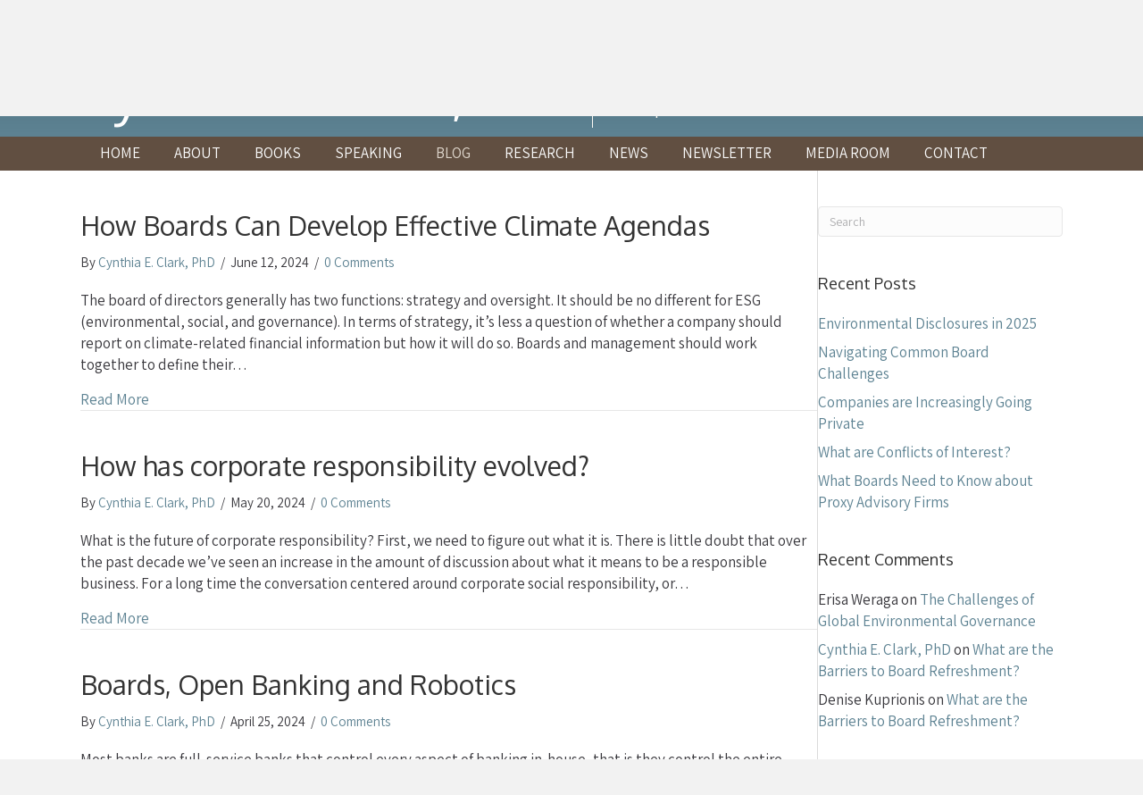

--- FILE ---
content_type: text/html; charset=UTF-8
request_url: https://cynthiaclarkphd.com/blog/page/2/
body_size: 13650
content:
<!DOCTYPE html>
<html lang="en-US" prefix="og: https://ogp.me/ns#">
<head>
<meta charset="UTF-8" />
<script>
var gform;gform||(document.addEventListener("gform_main_scripts_loaded",function(){gform.scriptsLoaded=!0}),document.addEventListener("gform/theme/scripts_loaded",function(){gform.themeScriptsLoaded=!0}),window.addEventListener("DOMContentLoaded",function(){gform.domLoaded=!0}),gform={domLoaded:!1,scriptsLoaded:!1,themeScriptsLoaded:!1,isFormEditor:()=>"function"==typeof InitializeEditor,callIfLoaded:function(o){return!(!gform.domLoaded||!gform.scriptsLoaded||!gform.themeScriptsLoaded&&!gform.isFormEditor()||(gform.isFormEditor()&&console.warn("The use of gform.initializeOnLoaded() is deprecated in the form editor context and will be removed in Gravity Forms 3.1."),o(),0))},initializeOnLoaded:function(o){gform.callIfLoaded(o)||(document.addEventListener("gform_main_scripts_loaded",()=>{gform.scriptsLoaded=!0,gform.callIfLoaded(o)}),document.addEventListener("gform/theme/scripts_loaded",()=>{gform.themeScriptsLoaded=!0,gform.callIfLoaded(o)}),window.addEventListener("DOMContentLoaded",()=>{gform.domLoaded=!0,gform.callIfLoaded(o)}))},hooks:{action:{},filter:{}},addAction:function(o,r,e,t){gform.addHook("action",o,r,e,t)},addFilter:function(o,r,e,t){gform.addHook("filter",o,r,e,t)},doAction:function(o){gform.doHook("action",o,arguments)},applyFilters:function(o){return gform.doHook("filter",o,arguments)},removeAction:function(o,r){gform.removeHook("action",o,r)},removeFilter:function(o,r,e){gform.removeHook("filter",o,r,e)},addHook:function(o,r,e,t,n){null==gform.hooks[o][r]&&(gform.hooks[o][r]=[]);var d=gform.hooks[o][r];null==n&&(n=r+"_"+d.length),gform.hooks[o][r].push({tag:n,callable:e,priority:t=null==t?10:t})},doHook:function(r,o,e){var t;if(e=Array.prototype.slice.call(e,1),null!=gform.hooks[r][o]&&((o=gform.hooks[r][o]).sort(function(o,r){return o.priority-r.priority}),o.forEach(function(o){"function"!=typeof(t=o.callable)&&(t=window[t]),"action"==r?t.apply(null,e):e[0]=t.apply(null,e)})),"filter"==r)return e[0]},removeHook:function(o,r,t,n){var e;null!=gform.hooks[o][r]&&(e=(e=gform.hooks[o][r]).filter(function(o,r,e){return!!(null!=n&&n!=o.tag||null!=t&&t!=o.priority)}),gform.hooks[o][r]=e)}});
</script>

<meta name='viewport' content='width=device-width, initial-scale=1.0' />
<meta http-equiv='X-UA-Compatible' content='IE=edge' />
<link rel="profile" href="https://gmpg.org/xfn/11" />

            <script data-no-defer="1" data-ezscrex="false" data-cfasync="false" data-pagespeed-no-defer data-cookieconsent="ignore">
                var ctPublicFunctions = {"_ajax_nonce":"0863385193","_rest_nonce":"94b15279fa","_ajax_url":"\/wp-admin\/admin-ajax.php","_rest_url":"https:\/\/cynthiaclarkphd.com\/wp-json\/","data__cookies_type":"native","data__ajax_type":"rest","data__bot_detector_enabled":0,"data__frontend_data_log_enabled":1,"cookiePrefix":"","wprocket_detected":false,"host_url":"cynthiaclarkphd.com","text__ee_click_to_select":"Click to select the whole data","text__ee_original_email":"The complete one is","text__ee_got_it":"Got it","text__ee_blocked":"Blocked","text__ee_cannot_connect":"Cannot connect","text__ee_cannot_decode":"Can not decode email. Unknown reason","text__ee_email_decoder":"CleanTalk email decoder","text__ee_wait_for_decoding":"The magic is on the way!","text__ee_decoding_process":"Please wait a few seconds while we decode the contact data."}
            </script>
        
            <script data-no-defer="1" data-ezscrex="false" data-cfasync="false" data-pagespeed-no-defer data-cookieconsent="ignore">
                var ctPublic = {"_ajax_nonce":"0863385193","settings__forms__check_internal":"0","settings__forms__check_external":"0","settings__forms__force_protection":0,"settings__forms__search_test":"1","settings__forms__wc_add_to_cart":0,"settings__data__bot_detector_enabled":0,"settings__sfw__anti_crawler":0,"blog_home":"https:\/\/cynthiaclarkphd.com\/","pixel__setting":"0","pixel__enabled":false,"pixel__url":null,"data__email_check_before_post":1,"data__email_check_exist_post":0,"data__cookies_type":"native","data__key_is_ok":true,"data__visible_fields_required":true,"wl_brandname":"Anti-Spam by CleanTalk","wl_brandname_short":"CleanTalk","ct_checkjs_key":1670806777,"emailEncoderPassKey":"2d60f34ccaf1e1d281d47679d2843640","bot_detector_forms_excluded":"W10=","advancedCacheExists":false,"varnishCacheExists":false,"wc_ajax_add_to_cart":false}
            </script>
        
<!-- Search Engine Optimization by Rank Math PRO - https://rankmath.com/ -->
<title>Blog | Cynthia E. Clark, PhD</title>
<meta name="robots" content="follow, index, max-snippet:-1, max-video-preview:-1, max-image-preview:large"/>
<link rel="canonical" href="https://cynthiaclarkphd.com/blog/page/2/" />
<link rel="prev" href="https://cynthiaclarkphd.com/blog/" />
<link rel="next" href="https://cynthiaclarkphd.com/blog/page/3/" />
<meta property="og:locale" content="en_US" />
<meta property="og:type" content="website" />
<meta property="og:title" content="Blog | Cynthia E. Clark, PhD" />
<meta property="og:description" content="The board of directors generally has two functions: strategy and oversight. It should be no different for ESG (environmental, social, and governance). In terms of strategy, it’s less a question of whether a company should report on climate-related financial information but how it will do so. Boards and management should work together to define their&hellip;" />
<meta property="og:url" content="https://cynthiaclarkphd.com/blog/page/2/" />
<meta property="og:site_name" content="Cynthia E. Clark, PhD" />
<meta property="og:image" content="https://cynthiaclarkphd.com/wp-content/uploads/2020/11/Cynthia-Clark.jpg" />
<meta property="og:image:secure_url" content="https://cynthiaclarkphd.com/wp-content/uploads/2020/11/Cynthia-Clark.jpg" />
<meta property="og:image:width" content="885" />
<meta property="og:image:height" content="1200" />
<meta property="og:image:alt" content="Cynthia E Clark, PhD" />
<meta property="og:image:type" content="image/jpeg" />
<meta name="twitter:card" content="summary_large_image" />
<meta name="twitter:title" content="Blog | Cynthia E. Clark, PhD" />
<meta name="twitter:description" content="The board of directors generally has two functions: strategy and oversight. It should be no different for ESG (environmental, social, and governance). In terms of strategy, it’s less a question of whether a company should report on climate-related financial information but how it will do so. Boards and management should work together to define their&hellip;" />
<meta name="twitter:site" content="@@CynthiaClarkPhD" />
<meta name="twitter:image" content="https://cynthiaclarkphd.com/wp-content/uploads/2020/11/Cynthia-Clark.jpg" />
<script type="application/ld+json" class="rank-math-schema-pro">{"@context":"https://schema.org","@graph":[{"@type":"Person","@id":"https://cynthiaclarkphd.com/#person","name":"Cynthia E. Clark, PhD","sameAs":["https://twitter.com/@CynthiaClarkPhD","https://www.linkedin.com/in/cynthia-e-clark-phd-25b6b923"],"image":{"@type":"ImageObject","@id":"https://cynthiaclarkphd.com/#logo","url":"https://cynthiaclarkphd.com/wp-content/uploads/2020/11/Cynthia-Clark.jpg","contentUrl":"https://cynthiaclarkphd.com/wp-content/uploads/2020/11/Cynthia-Clark.jpg","caption":"Cynthia E. Clark, PhD","inLanguage":"en-US","width":"885","height":"1200"}},{"@type":"WebSite","@id":"https://cynthiaclarkphd.com/#website","url":"https://cynthiaclarkphd.com","name":"Cynthia E. Clark, PhD","publisher":{"@id":"https://cynthiaclarkphd.com/#person"},"inLanguage":"en-US"},{"@type":"CollectionPage","@id":"https://cynthiaclarkphd.com/blog/page/2/#webpage","url":"https://cynthiaclarkphd.com/blog/page/2/","name":"Blog | Cynthia E. Clark, PhD","isPartOf":{"@id":"https://cynthiaclarkphd.com/#website"},"inLanguage":"en-US"}]}</script>
<!-- /Rank Math WordPress SEO plugin -->

<link rel='dns-prefetch' href='//static.addtoany.com' />
<link rel='dns-prefetch' href='//fonts.googleapis.com' />
<link href='https://fonts.gstatic.com' crossorigin rel='preconnect' />
<link rel="alternate" type="application/rss+xml" title="Cynthia E. Clark, PhD &raquo; Feed" href="https://cynthiaclarkphd.com/feed/" />
<link rel="alternate" type="application/rss+xml" title="Cynthia E. Clark, PhD &raquo; Comments Feed" href="https://cynthiaclarkphd.com/comments/feed/" />
<style id='wp-img-auto-sizes-contain-inline-css'>
img:is([sizes=auto i],[sizes^="auto," i]){contain-intrinsic-size:3000px 1500px}
/*# sourceURL=wp-img-auto-sizes-contain-inline-css */
</style>
<link rel='stylesheet' id='cleantalk-public-css-css' href='https://cynthiaclarkphd.com/wp-content/plugins/cleantalk-spam-protect/css/cleantalk-public.min.css?ver=6.70.1_1766366683' media='all' />
<link rel='stylesheet' id='cleantalk-email-decoder-css-css' href='https://cynthiaclarkphd.com/wp-content/plugins/cleantalk-spam-protect/css/cleantalk-email-decoder.min.css?ver=6.70.1_1766366683' media='all' />
<link rel='stylesheet' id='novelist-css' href='https://cynthiaclarkphd.com/wp-content/plugins/novelist/templates/novelist-front-end.css?ver=1.3.0' media='all' />
<style id='novelist-inline-css'>
.novelist-button {
			background: #333333;
		}
		
		.novelist-button:hover {
			background: #010101;
		}.novelist-button, .novelist-button:hover {
			color: #ffffff;
		}
/*# sourceURL=novelist-inline-css */
</style>
<link rel='stylesheet' id='font-awesome-5-css' href='https://cynthiaclarkphd.com/wp-content/plugins/bb-plugin/fonts/fontawesome/5.15.4/css/all.min.css?ver=2.10.0.5' media='all' />
<link rel='stylesheet' id='font-awesome-css' href='https://cynthiaclarkphd.com/wp-content/plugins/bb-plugin/fonts/fontawesome/5.15.4/css/v4-shims.min.css?ver=2.10.0.5' media='all' />
<link rel='stylesheet' id='fl-builder-layout-bundle-b3cb12d94aa15f6c1f805e93c92d2ac5-css' href='https://cynthiaclarkphd.com/wp-content/uploads/bb-plugin/cache/b3cb12d94aa15f6c1f805e93c92d2ac5-layout-bundle.css?ver=2.10.0.5-1.5.2.1' media='all' />
<link rel='stylesheet' id='addtoany-css' href='https://cynthiaclarkphd.com/wp-content/plugins/add-to-any/addtoany.min.css?ver=1.16' media='all' />
<link rel='stylesheet' id='jquery-magnificpopup-css' href='https://cynthiaclarkphd.com/wp-content/plugins/bb-plugin/css/jquery.magnificpopup.min.css?ver=2.10.0.5' media='all' />
<link rel='stylesheet' id='bootstrap-css' href='https://cynthiaclarkphd.com/wp-content/themes/bb-theme/css/bootstrap.min.css?ver=1.7.19.1' media='all' />
<link rel='stylesheet' id='fl-automator-skin-css' href='https://cynthiaclarkphd.com/wp-content/uploads/bb-theme/skin-6933b4d5e3100.css?ver=1.7.19.1' media='all' />
<link rel='stylesheet' id='pp-animate-css' href='https://cynthiaclarkphd.com/wp-content/plugins/bbpowerpack/assets/css/animate.min.css?ver=3.5.1' media='all' />
<link rel='stylesheet' id='fl-builder-google-fonts-67955b1f1ec3b54ce98fffcbaddb9ea8-css' href='//fonts.googleapis.com/css?family=Assistant%3A300%2C400%2C700%7COxygen%3A400&#038;ver=6.9' media='all' />
<script id="addtoany-core-js-before">
window.a2a_config=window.a2a_config||{};a2a_config.callbacks=[];a2a_config.overlays=[];a2a_config.templates={};

//# sourceURL=addtoany-core-js-before
</script>
<script defer src="https://static.addtoany.com/menu/page.js" id="addtoany-core-js"></script>
<script src="https://cynthiaclarkphd.com/wp-includes/js/jquery/jquery.min.js?ver=3.7.1" id="jquery-core-js"></script>
<script src="https://cynthiaclarkphd.com/wp-includes/js/jquery/jquery-migrate.min.js?ver=3.4.1" id="jquery-migrate-js"></script>
<script defer src="https://cynthiaclarkphd.com/wp-content/plugins/add-to-any/addtoany.min.js?ver=1.1" id="addtoany-jquery-js"></script>
<script src="https://cynthiaclarkphd.com/wp-content/plugins/cleantalk-spam-protect/js/apbct-public-bundle_gathering.min.js?ver=6.70.1_1766366683" id="apbct-public-bundle_gathering.min-js-js"></script>
<link rel="https://api.w.org/" href="https://cynthiaclarkphd.com/wp-json/" /><link rel="EditURI" type="application/rsd+xml" title="RSD" href="https://cynthiaclarkphd.com/xmlrpc.php?rsd" />
		<script>
			var bb_powerpack = {
				version: '2.40.10',
				getAjaxUrl: function() { return atob( 'aHR0cHM6Ly9jeW50aGlhY2xhcmtwaGQuY29tL3dwLWFkbWluL2FkbWluLWFqYXgucGhw' ); },
				callback: function() {},
				mapMarkerData: {},
				post_id: '604',
				search_term: '',
				current_page: 'https://cynthiaclarkphd.com/blog/page/2/',
				conditionals: {
					is_front_page: false,
					is_home: true,
					is_archive: false,
					current_post_type: '',
					is_tax: false,
										is_author: false,
					current_author: false,
					is_search: false,
									}
			};
		</script>
		<style>.recentcomments a{display:inline !important;padding:0 !important;margin:0 !important;}</style><link rel="icon" href="https://cynthiaclarkphd.com/wp-content/uploads/2025/03/cropped-C-favicon-32x32.png" sizes="32x32" />
<link rel="icon" href="https://cynthiaclarkphd.com/wp-content/uploads/2025/03/cropped-C-favicon-192x192.png" sizes="192x192" />
<link rel="apple-touch-icon" href="https://cynthiaclarkphd.com/wp-content/uploads/2025/03/cropped-C-favicon-180x180.png" />
<meta name="msapplication-TileImage" content="https://cynthiaclarkphd.com/wp-content/uploads/2025/03/cropped-C-favicon-270x270.png" />
</head>
<body class="blog paged paged-2 wp-theme-bb-theme fl-builder-2-10-0-5 fl-themer-1-5-2-1 fl-theme-1-7-19-1 fl-no-js fl-theme-builder-header fl-theme-builder-header-header fl-theme-builder-footer fl-theme-builder-footer-footer fl-theme-builder-archive fl-theme-builder-archive-blog fl-framework-bootstrap fl-preset-default fl-full-width fl-search-active" itemscope="itemscope" itemtype="https://schema.org/WebPage">
<a aria-label="Skip to content" class="fl-screen-reader-text" href="#fl-main-content">Skip to content</a><div class="fl-page">
	<header class="fl-builder-content fl-builder-content-51 fl-builder-global-templates-locked" data-post-id="51" data-type="header" data-sticky="0" data-sticky-on="" data-sticky-breakpoint="medium" data-shrink="0" data-overlay="0" data-overlay-bg="transparent" data-shrink-image-height="50px" role="banner" itemscope="itemscope" itemtype="http://schema.org/WPHeader"><div class="fl-row fl-row-full-width fl-row-bg-color fl-node-5fbbc5c60d9d3 fl-row-default-height fl-row-align-center" data-node="5fbbc5c60d9d3">
	<div class="fl-row-content-wrap">
		<div class="uabb-row-separator uabb-top-row-separator" >
</div>
						<div class="fl-row-content fl-row-fixed-width fl-node-content">
		
<div class="fl-col-group fl-node-5fbbc5e8d4f46" data-node="5fbbc5e8d4f46">
			<div class="fl-col fl-node-5fbbc5e8d5026 fl-col-bg-color" data-node="5fbbc5e8d5026">
	<div class="fl-col-content fl-node-content"><div class="fl-module fl-module-icon-group fl-node-5ad3c724d3abe" data-node="5ad3c724d3abe">
	<div class="fl-module-content fl-node-content">
		<div class="fl-icon-group">
	<span class="fl-icon">
								<a href="https://twitter.com/CynthiaClarkPhD" target="_blank" rel="noopener" >
							<i class="fa fa-twitter" aria-hidden="true"></i>
						</a>
			</span>
		<span class="fl-icon">
								<a href="https://www.linkedin.com/in/cynthia-e-clark-phd-25b6b923" target="_blank" rel="noopener" >
							<i class="fa fa-linkedin" aria-hidden="true"></i>
						</a>
			</span>
	</div>
	</div>
</div>
</div>
</div>
	</div>
		</div>
	</div>
</div>
<div class="fl-row fl-row-full-width fl-row-bg-gradient fl-node-5ad3c724d3840 fl-row-default-height fl-row-align-center" data-node="5ad3c724d3840">
	<div class="fl-row-content-wrap">
		<div class="uabb-row-separator uabb-top-row-separator" >
</div>
						<div class="fl-row-content fl-row-fixed-width fl-node-content">
		
<div class="fl-col-group fl-node-5ad3c82be3dcf" data-node="5ad3c82be3dcf">
			<div class="fl-col fl-node-5ad3c82be3f06 fl-col-bg-color" data-node="5ad3c82be3f06">
	<div class="fl-col-content fl-node-content"><div class="fl-module fl-module-pp-heading fl-node-5fbbc60fd4632 fl-visible-desktop fl-visible-large fl-visible-medium" data-node="5fbbc60fd4632">
	<div class="fl-module-content fl-node-content">
		<div class="pp-heading-content">
		<div class="pp-heading  pp-left pp-dual-heading">
		
		<h1 class="heading-title text-inline-block">

							<a class="pp-heading-link"
					href="https://cynthiaclarkphd.com"
					target="_self"
										>
			
			<span class="title-text pp-primary-title">Cynthia E. Clark, PhD</span>

											<span class="title-text pp-secondary-title">Researcher, Writer, Speaker<br> on Corporate Governance and Business Ethics </span>
			
							</a>
			
		</h1>

		
	</div>

	
	</div>
	</div>
</div>
<div class="fl-module fl-module-heading fl-node-5ad3c724d394f fl-visible-mobile" data-node="5ad3c724d394f">
	<div class="fl-module-content fl-node-content">
		<h1 class="fl-heading">
		<a
		href="https://cynthiaclarkphd.com"
		title="Cynthia E. Clark, PhD"
		target="_self"
			>
		<span class="fl-heading-text">Cynthia E. Clark, PhD</span>
		</a>
	</h1>
	</div>
</div>
<div class="fl-module fl-module-heading fl-node-5fbbc8598533a fl-visible-mobile" data-node="5fbbc8598533a">
	<div class="fl-module-content fl-node-content">
		<h2 class="fl-heading">
		<span class="fl-heading-text">Researcher, Writer, Speaker on <br>Corporate Governance and Business Ethics</span>
	</h2>
	</div>
</div>
</div>
</div>
	</div>
		</div>
	</div>
</div>
<div class="fl-row fl-row-full-width fl-row-bg-color fl-node-5ad3c7974348d fl-row-default-height fl-row-align-center" data-node="5ad3c7974348d">
	<div class="fl-row-content-wrap">
		<div class="uabb-row-separator uabb-top-row-separator" >
</div>
						<div class="fl-row-content fl-row-fixed-width fl-node-content">
		
<div class="fl-col-group fl-node-5ad3c79744f75" data-node="5ad3c79744f75">
			<div class="fl-col fl-node-5ad3c7974500f fl-col-bg-color" data-node="5ad3c7974500f">
	<div class="fl-col-content fl-node-content"><div class="fl-module fl-module-pp-advanced-menu fl-node-5ad3c7b47729b" data-node="5ad3c7b47729b">
	<div class="fl-module-content fl-node-content">
		<div class="pp-advanced-menu pp-advanced-menu-accordion-collapse pp-menu-default pp-menu-align-left pp-menu-position-below">
   				<div class="pp-advanced-menu-mobile">
			<button class="pp-advanced-menu-mobile-toggle hamburger" tabindex="0" aria-label="Menu" aria-expanded="false">
				<div class="pp-hamburger"><div class="pp-hamburger-box"><div class="pp-hamburger-inner"></div></div></div>			</button>
			</div>
			   	<div class="pp-clear"></div>
	<nav class="pp-menu-nav" aria-label="Menu" itemscope="itemscope" itemtype="https://schema.org/SiteNavigationElement">
		<ul id="menu-primary-navigation" class="menu pp-advanced-menu-horizontal pp-toggle-arrows"><li id="menu-item-43" class="menu-item menu-item-type-post_type menu-item-object-page menu-item-home"><a href="https://cynthiaclarkphd.com/"><span class="menu-item-text">Home</span></a></li><li id="menu-item-41" class="menu-item menu-item-type-post_type menu-item-object-page"><a href="https://cynthiaclarkphd.com/bio/"><span class="menu-item-text">About</span></a></li><li id="menu-item-88" class="menu-item menu-item-type-custom menu-item-object-custom"><a href="/books"><span class="menu-item-text">Books</span></a></li><li id="menu-item-205" class="menu-item menu-item-type-post_type menu-item-object-page"><a href="https://cynthiaclarkphd.com/speaking/"><span class="menu-item-text">Speaking</span></a></li><li id="menu-item-42" class="menu-item menu-item-type-post_type menu-item-object-page current-menu-item page_item page-item-31 current_page_item current_page_parent"><a href="https://cynthiaclarkphd.com/blog/" aria-current="page"><span class="menu-item-text">Blog</span></a></li><li id="menu-item-200" class="menu-item menu-item-type-post_type menu-item-object-page"><a href="https://cynthiaclarkphd.com/research/"><span class="menu-item-text">Research</span></a></li><li id="menu-item-251" class="menu-item menu-item-type-post_type menu-item-object-page"><a href="https://cynthiaclarkphd.com/news/"><span class="menu-item-text">News</span></a></li><li id="menu-item-50" class="menu-item menu-item-type-post_type menu-item-object-page"><a href="https://cynthiaclarkphd.com/newsletter/"><span class="menu-item-text">Newsletter</span></a></li><li id="menu-item-40" class="menu-item menu-item-type-post_type menu-item-object-page"><a href="https://cynthiaclarkphd.com/media-room/"><span class="menu-item-text">Media Room</span></a></li><li id="menu-item-46" class="menu-item menu-item-type-post_type menu-item-object-page"><a href="https://cynthiaclarkphd.com/contact/"><span class="menu-item-text">Contact</span></a></li></ul>	</nav>
</div>
	</div>
</div>
</div>
</div>
	</div>
		</div>
	</div>
</div>
</header><div class="uabb-js-breakpoint" style="display: none;"></div>	<div id="fl-main-content" class="fl-page-content" itemprop="mainContentOfPage" role="main">

		<div class="fl-builder-content fl-builder-content-704 fl-builder-global-templates-locked" data-post-id="704"><div class="fl-row fl-row-full-width fl-row-bg-none fl-node-6239n7phv05s fl-row-default-height fl-row-align-center" data-node="6239n7phv05s">
	<div class="fl-row-content-wrap">
		<div class="uabb-row-separator uabb-top-row-separator" >
</div>
						<div class="fl-row-content fl-row-fixed-width fl-node-content">
		
<div class="fl-col-group fl-node-yp4dsehaf2rn" data-node="yp4dsehaf2rn">
			<div class="fl-col fl-node-765uvg0ps328 fl-col-bg-color" data-node="765uvg0ps328">
	<div class="fl-col-content fl-node-content"><div class="fl-module fl-module-post-grid fl-node-ie9q6c25apsg" data-node="ie9q6c25apsg">
	<div class="fl-module-content fl-node-content">
			<div class="fl-post-feed fl-paged-scroll-to" itemscope="itemscope" itemtype="https://schema.org/Blog">
	<div class="fl-post-feed-post fl-post-align-left post-604 post type-post status-publish format-standard hentry category-uncategorized" itemscope itemtype="https://schema.org/BlogPosting">

	<meta itemscope itemprop="mainEntityOfPage" itemtype="https://schema.org/WebPage" itemid="https://cynthiaclarkphd.com/2024/06/12/how-boards-can-develop-effective-climate-agendas/" content="How Boards Can Develop Effective Climate Agendas" /><meta itemprop="datePublished" content="2024-06-12" /><meta itemprop="dateModified" content="2024-06-12" /><div itemprop="publisher" itemscope itemtype="https://schema.org/Organization"><meta itemprop="name" content="Cynthia E. Clark, PhD"></div><div itemscope itemprop="author" itemtype="https://schema.org/Person"><meta itemprop="url" content="https://cynthiaclarkphd.com/author/cclark/" /><meta itemprop="name" content="Cynthia E. Clark, PhD" /></div><div itemprop="interactionStatistic" itemscope itemtype="https://schema.org/InteractionCounter"><meta itemprop="interactionType" content="https://schema.org/CommentAction" /><meta itemprop="userInteractionCount" content="0" /></div>	
		<div class="fl-post-feed-text">
	
		<div class="fl-post-feed-header">

			<h2 class="fl-post-feed-title" itemprop="headline">
				<a href="https://cynthiaclarkphd.com/2024/06/12/how-boards-can-develop-effective-climate-agendas/" rel="bookmark" title="How Boards Can Develop Effective Climate Agendas">How Boards Can Develop Effective Climate Agendas</a>
			</h2>

			
						<div class="fl-post-feed-meta">
									<span class="fl-post-feed-author">
						By <a href="https://cynthiaclarkphd.com/author/cclark/"><span>Cynthia E. Clark, PhD</span></a>					</span>
																			<span class="fl-sep">/</span>
										<span class="fl-post-feed-date">
						June 12, 2024					</span>
																			<span class="fl-sep">/</span>
										<span class="fl-post-feed-comments">
						<a href="https://cynthiaclarkphd.com/2024/06/12/how-boards-can-develop-effective-climate-agendas/#respond" tabindex="-1" aria-hidden="true">0 Comments</a>					</span>
							</div>
			
			
			
		</div>

	
	
	
		
				<div class="fl-post-feed-content" itemprop="text">
			<p>The board of directors generally has two functions: strategy and oversight. It should be no different for ESG (environmental, social, and governance). In terms of strategy, it’s less a question of whether a company should report on climate-related financial information but how it will do so. Boards and management should work together to define their&hellip;</p>
							<a class="fl-post-feed-more" href="https://cynthiaclarkphd.com/2024/06/12/how-boards-can-develop-effective-climate-agendas/" title="How Boards Can Develop Effective Climate Agendas" aria-hidden="true" tabindex="-1">Read More<span class="sr-only"> about How Boards Can Develop Effective Climate Agendas</span></a>
					</div>
		
		
	</div>

	<div class="fl-clear"></div>
</div>
<div class="fl-post-feed-post fl-post-align-left post-594 post type-post status-publish format-standard hentry category-uncategorized" itemscope itemtype="https://schema.org/BlogPosting">

	<meta itemscope itemprop="mainEntityOfPage" itemtype="https://schema.org/WebPage" itemid="https://cynthiaclarkphd.com/2024/05/20/how-has-corporate-responsibility-evolved/" content="How has corporate responsibility evolved?" /><meta itemprop="datePublished" content="2024-05-20" /><meta itemprop="dateModified" content="2025-03-14" /><div itemprop="publisher" itemscope itemtype="https://schema.org/Organization"><meta itemprop="name" content="Cynthia E. Clark, PhD"></div><div itemscope itemprop="author" itemtype="https://schema.org/Person"><meta itemprop="url" content="https://cynthiaclarkphd.com/author/cclark/" /><meta itemprop="name" content="Cynthia E. Clark, PhD" /></div><div itemprop="interactionStatistic" itemscope itemtype="https://schema.org/InteractionCounter"><meta itemprop="interactionType" content="https://schema.org/CommentAction" /><meta itemprop="userInteractionCount" content="0" /></div>	
		<div class="fl-post-feed-text">
	
		<div class="fl-post-feed-header">

			<h2 class="fl-post-feed-title" itemprop="headline">
				<a href="https://cynthiaclarkphd.com/2024/05/20/how-has-corporate-responsibility-evolved/" rel="bookmark" title="How has corporate responsibility evolved?">How has corporate responsibility evolved?</a>
			</h2>

			
						<div class="fl-post-feed-meta">
									<span class="fl-post-feed-author">
						By <a href="https://cynthiaclarkphd.com/author/cclark/"><span>Cynthia E. Clark, PhD</span></a>					</span>
																			<span class="fl-sep">/</span>
										<span class="fl-post-feed-date">
						May 20, 2024					</span>
																			<span class="fl-sep">/</span>
										<span class="fl-post-feed-comments">
						<a href="https://cynthiaclarkphd.com/2024/05/20/how-has-corporate-responsibility-evolved/#respond" tabindex="-1" aria-hidden="true">0 Comments</a>					</span>
							</div>
			
			
			
		</div>

	
	
	
		
				<div class="fl-post-feed-content" itemprop="text">
			<p>What is the future of corporate responsibility? First, we need to figure out what it is. There is little doubt that over the past decade we’ve seen an increase in the amount of discussion about what it means to be a responsible business. For a long time the conversation centered around corporate social responsibility, or&hellip;</p>
							<a class="fl-post-feed-more" href="https://cynthiaclarkphd.com/2024/05/20/how-has-corporate-responsibility-evolved/" title="How has corporate responsibility evolved?" aria-hidden="true" tabindex="-1">Read More<span class="sr-only"> about How has corporate responsibility evolved?</span></a>
					</div>
		
		
	</div>

	<div class="fl-clear"></div>
</div>
<div class="fl-post-feed-post fl-post-align-left post-572 post type-post status-publish format-standard hentry category-uncategorized" itemscope itemtype="https://schema.org/BlogPosting">

	<meta itemscope itemprop="mainEntityOfPage" itemtype="https://schema.org/WebPage" itemid="https://cynthiaclarkphd.com/2024/04/25/boards-open-banking-and-robotics/" content="Boards, Open Banking and Robotics" /><meta itemprop="datePublished" content="2024-04-25" /><meta itemprop="dateModified" content="2024-04-25" /><div itemprop="publisher" itemscope itemtype="https://schema.org/Organization"><meta itemprop="name" content="Cynthia E. Clark, PhD"></div><div itemscope itemprop="author" itemtype="https://schema.org/Person"><meta itemprop="url" content="https://cynthiaclarkphd.com/author/cclark/" /><meta itemprop="name" content="Cynthia E. Clark, PhD" /></div><div itemprop="interactionStatistic" itemscope itemtype="https://schema.org/InteractionCounter"><meta itemprop="interactionType" content="https://schema.org/CommentAction" /><meta itemprop="userInteractionCount" content="0" /></div>	
		<div class="fl-post-feed-text">
	
		<div class="fl-post-feed-header">

			<h2 class="fl-post-feed-title" itemprop="headline">
				<a href="https://cynthiaclarkphd.com/2024/04/25/boards-open-banking-and-robotics/" rel="bookmark" title="Boards, Open Banking and Robotics">Boards, Open Banking and Robotics</a>
			</h2>

			
						<div class="fl-post-feed-meta">
									<span class="fl-post-feed-author">
						By <a href="https://cynthiaclarkphd.com/author/cclark/"><span>Cynthia E. Clark, PhD</span></a>					</span>
																			<span class="fl-sep">/</span>
										<span class="fl-post-feed-date">
						April 25, 2024					</span>
																			<span class="fl-sep">/</span>
										<span class="fl-post-feed-comments">
						<a href="https://cynthiaclarkphd.com/2024/04/25/boards-open-banking-and-robotics/#respond" tabindex="-1" aria-hidden="true">0 Comments</a>					</span>
							</div>
			
			
			
		</div>

	
	
	
		
				<div class="fl-post-feed-content" itemprop="text">
			<p>Most banks are full-service banks that control every aspect of banking in-house, that is they control the entire value chain of the customer experience and use their own infrastructure. Recent regulations have forced banks to open up this infrastructure to third parties (API’s, or application programming interfaces, specifically), particularly regarding account information and payment initiation&hellip;</p>
							<a class="fl-post-feed-more" href="https://cynthiaclarkphd.com/2024/04/25/boards-open-banking-and-robotics/" title="Boards, Open Banking and Robotics" aria-hidden="true" tabindex="-1">Read More<span class="sr-only"> about Boards, Open Banking and Robotics</span></a>
					</div>
		
		
	</div>

	<div class="fl-clear"></div>
</div>
<div class="fl-post-feed-post fl-post-align-left post-565 post type-post status-publish format-standard hentry category-uncategorized" itemscope itemtype="https://schema.org/BlogPosting">

	<meta itemscope itemprop="mainEntityOfPage" itemtype="https://schema.org/WebPage" itemid="https://cynthiaclarkphd.com/2024/03/19/climate-change-disclosures-materiality-u-s-e-u/" content="Climate Change Disclosures &#038; Materiality (U.S. &#038; E.U)" /><meta itemprop="datePublished" content="2024-03-19" /><meta itemprop="dateModified" content="2024-03-19" /><div itemprop="publisher" itemscope itemtype="https://schema.org/Organization"><meta itemprop="name" content="Cynthia E. Clark, PhD"></div><div itemscope itemprop="author" itemtype="https://schema.org/Person"><meta itemprop="url" content="https://cynthiaclarkphd.com/author/cclark/" /><meta itemprop="name" content="Cynthia E. Clark, PhD" /></div><div itemprop="interactionStatistic" itemscope itemtype="https://schema.org/InteractionCounter"><meta itemprop="interactionType" content="https://schema.org/CommentAction" /><meta itemprop="userInteractionCount" content="0" /></div>	
		<div class="fl-post-feed-text">
	
		<div class="fl-post-feed-header">

			<h2 class="fl-post-feed-title" itemprop="headline">
				<a href="https://cynthiaclarkphd.com/2024/03/19/climate-change-disclosures-materiality-u-s-e-u/" rel="bookmark" title="Climate Change Disclosures &#038; Materiality (U.S. &#038; E.U)">Climate Change Disclosures &#038; Materiality (U.S. &#038; E.U)</a>
			</h2>

			
						<div class="fl-post-feed-meta">
									<span class="fl-post-feed-author">
						By <a href="https://cynthiaclarkphd.com/author/cclark/"><span>Cynthia E. Clark, PhD</span></a>					</span>
																			<span class="fl-sep">/</span>
										<span class="fl-post-feed-date">
						March 19, 2024					</span>
																			<span class="fl-sep">/</span>
										<span class="fl-post-feed-comments">
						<a href="https://cynthiaclarkphd.com/2024/03/19/climate-change-disclosures-materiality-u-s-e-u/#respond" tabindex="-1" aria-hidden="true">0 Comments</a>					</span>
							</div>
			
			
			
		</div>

	
	
	
		
				<div class="fl-post-feed-content" itemprop="text">
			<p>In the wake of the SEC’s ruling on climate change earlier this month and subsequent lawsuits against its constitutionality, it seems like a good time to review material information in general. Although it sounds simple, the decision by companies to disclose information about their impact is anything but. It rests on the definition of material&hellip;</p>
							<a class="fl-post-feed-more" href="https://cynthiaclarkphd.com/2024/03/19/climate-change-disclosures-materiality-u-s-e-u/" title="Climate Change Disclosures &#038; Materiality (U.S. &#038; E.U)" aria-hidden="true" tabindex="-1">Read More<span class="sr-only"> about Climate Change Disclosures &#038; Materiality (U.S. &#038; E.U)</span></a>
					</div>
		
		
	</div>

	<div class="fl-clear"></div>
</div>
<div class="fl-post-feed-post fl-post-align-left post-554 post type-post status-publish format-standard hentry category-uncategorized" itemscope itemtype="https://schema.org/BlogPosting">

	<meta itemscope itemprop="mainEntityOfPage" itemtype="https://schema.org/WebPage" itemid="https://cynthiaclarkphd.com/2024/01/19/what-boards-and-executives-need-to-know-about-the-generation-gap/" content="What boards and executives need to know about the generation gap" /><meta itemprop="datePublished" content="2024-01-19" /><meta itemprop="dateModified" content="2024-01-19" /><div itemprop="publisher" itemscope itemtype="https://schema.org/Organization"><meta itemprop="name" content="Cynthia E. Clark, PhD"></div><div itemscope itemprop="author" itemtype="https://schema.org/Person"><meta itemprop="url" content="https://cynthiaclarkphd.com/author/cclark/" /><meta itemprop="name" content="Cynthia E. Clark, PhD" /></div><div itemprop="interactionStatistic" itemscope itemtype="https://schema.org/InteractionCounter"><meta itemprop="interactionType" content="https://schema.org/CommentAction" /><meta itemprop="userInteractionCount" content="0" /></div>	
		<div class="fl-post-feed-text">
	
		<div class="fl-post-feed-header">

			<h2 class="fl-post-feed-title" itemprop="headline">
				<a href="https://cynthiaclarkphd.com/2024/01/19/what-boards-and-executives-need-to-know-about-the-generation-gap/" rel="bookmark" title="What boards and executives need to know about the generation gap">What boards and executives need to know about the generation gap</a>
			</h2>

			
						<div class="fl-post-feed-meta">
									<span class="fl-post-feed-author">
						By <a href="https://cynthiaclarkphd.com/author/cclark/"><span>Cynthia E. Clark, PhD</span></a>					</span>
																			<span class="fl-sep">/</span>
										<span class="fl-post-feed-date">
						January 19, 2024					</span>
																			<span class="fl-sep">/</span>
										<span class="fl-post-feed-comments">
						<a href="https://cynthiaclarkphd.com/2024/01/19/what-boards-and-executives-need-to-know-about-the-generation-gap/#respond" tabindex="-1" aria-hidden="true">0 Comments</a>					</span>
							</div>
			
			
			
		</div>

	
	
	
		
				<div class="fl-post-feed-content" itemprop="text">
			<p>Generational gaps – those differences that generalize one group by age from another – can sometimes lead to positive ‘teaching’ moments but also to negative culture clashes, even intractable misunderstandings. So, what happens when company executives and their employees experience this gap in perspective? Leaders today are facing this challenge – for the first time&hellip;</p>
							<a class="fl-post-feed-more" href="https://cynthiaclarkphd.com/2024/01/19/what-boards-and-executives-need-to-know-about-the-generation-gap/" title="What boards and executives need to know about the generation gap" aria-hidden="true" tabindex="-1">Read More<span class="sr-only"> about What boards and executives need to know about the generation gap</span></a>
					</div>
		
		
	</div>

	<div class="fl-clear"></div>
</div>
<div class="fl-post-feed-post fl-post-align-left post-547 post type-post status-publish format-standard hentry category-uncategorized" itemscope itemtype="https://schema.org/BlogPosting">

	<meta itemscope itemprop="mainEntityOfPage" itemtype="https://schema.org/WebPage" itemid="https://cynthiaclarkphd.com/2023/12/13/board-diversity-2023-state-progress-vs-national-trends/" content="Board Diversity 2023: State Progress vs. National Trends" /><meta itemprop="datePublished" content="2023-12-13" /><meta itemprop="dateModified" content="2023-12-13" /><div itemprop="publisher" itemscope itemtype="https://schema.org/Organization"><meta itemprop="name" content="Cynthia E. Clark, PhD"></div><div itemscope itemprop="author" itemtype="https://schema.org/Person"><meta itemprop="url" content="https://cynthiaclarkphd.com/author/cclark/" /><meta itemprop="name" content="Cynthia E. Clark, PhD" /></div><div itemprop="interactionStatistic" itemscope itemtype="https://schema.org/InteractionCounter"><meta itemprop="interactionType" content="https://schema.org/CommentAction" /><meta itemprop="userInteractionCount" content="0" /></div>	
		<div class="fl-post-feed-text">
	
		<div class="fl-post-feed-header">

			<h2 class="fl-post-feed-title" itemprop="headline">
				<a href="https://cynthiaclarkphd.com/2023/12/13/board-diversity-2023-state-progress-vs-national-trends/" rel="bookmark" title="Board Diversity 2023: State Progress vs. National Trends">Board Diversity 2023: State Progress vs. National Trends</a>
			</h2>

			
						<div class="fl-post-feed-meta">
									<span class="fl-post-feed-author">
						By <a href="https://cynthiaclarkphd.com/author/cclark/"><span>Cynthia E. Clark, PhD</span></a>					</span>
																			<span class="fl-sep">/</span>
										<span class="fl-post-feed-date">
						December 13, 2023					</span>
																			<span class="fl-sep">/</span>
										<span class="fl-post-feed-comments">
						<a href="https://cynthiaclarkphd.com/2023/12/13/board-diversity-2023-state-progress-vs-national-trends/#respond" tabindex="-1" aria-hidden="true">0 Comments</a>					</span>
							</div>
			
			
			
		</div>

	
	
	
		
				<div class="fl-post-feed-content" itemprop="text">
			<p>Deloitte and the Alliance for Board Diversity recently noted that continued focus is necessary for Fortune 500 boards to be more representative of the U.S. population. Research on the state and national level has focused on this very issue – and on whether and at what pace company boards and C-Suites can become reflective of&hellip;</p>
							<a class="fl-post-feed-more" href="https://cynthiaclarkphd.com/2023/12/13/board-diversity-2023-state-progress-vs-national-trends/" title="Board Diversity 2023: State Progress vs. National Trends" aria-hidden="true" tabindex="-1">Read More<span class="sr-only"> about Board Diversity 2023: State Progress vs. National Trends</span></a>
					</div>
		
		
	</div>

	<div class="fl-clear"></div>
</div>
<div class="fl-post-feed-post fl-post-align-left post-534 post type-post status-publish format-standard hentry category-uncategorized" itemscope itemtype="https://schema.org/BlogPosting">

	<meta itemscope itemprop="mainEntityOfPage" itemtype="https://schema.org/WebPage" itemid="https://cynthiaclarkphd.com/2023/11/20/nasdaq-rules-for-diversifying-your-board/" content="Nasdaq Rules for Diversifying your Board" /><meta itemprop="datePublished" content="2023-11-20" /><meta itemprop="dateModified" content="2023-11-20" /><div itemprop="publisher" itemscope itemtype="https://schema.org/Organization"><meta itemprop="name" content="Cynthia E. Clark, PhD"></div><div itemscope itemprop="author" itemtype="https://schema.org/Person"><meta itemprop="url" content="https://cynthiaclarkphd.com/author/cclark/" /><meta itemprop="name" content="Cynthia E. Clark, PhD" /></div><div itemprop="interactionStatistic" itemscope itemtype="https://schema.org/InteractionCounter"><meta itemprop="interactionType" content="https://schema.org/CommentAction" /><meta itemprop="userInteractionCount" content="0" /></div>	
		<div class="fl-post-feed-text">
	
		<div class="fl-post-feed-header">

			<h2 class="fl-post-feed-title" itemprop="headline">
				<a href="https://cynthiaclarkphd.com/2023/11/20/nasdaq-rules-for-diversifying-your-board/" rel="bookmark" title="Nasdaq Rules for Diversifying your Board">Nasdaq Rules for Diversifying your Board</a>
			</h2>

			
						<div class="fl-post-feed-meta">
									<span class="fl-post-feed-author">
						By <a href="https://cynthiaclarkphd.com/author/cclark/"><span>Cynthia E. Clark, PhD</span></a>					</span>
																			<span class="fl-sep">/</span>
										<span class="fl-post-feed-date">
						November 20, 2023					</span>
																			<span class="fl-sep">/</span>
										<span class="fl-post-feed-comments">
						<a href="https://cynthiaclarkphd.com/2023/11/20/nasdaq-rules-for-diversifying-your-board/#respond" tabindex="-1" aria-hidden="true">0 Comments</a>					</span>
							</div>
			
			
			
		</div>

	
	
	
		
				<div class="fl-post-feed-content" itemprop="text">
			<p>The Nasdaq exchange, one of the largest in the world, requires that firms listed on its exchange have at least one woman director and one director who self-identified as being part of an underrepresented minority group by 2025. The SEC complemented this move by issuing compliance and disclosure interpretations related to the disclosure of self-identified&hellip;</p>
							<a class="fl-post-feed-more" href="https://cynthiaclarkphd.com/2023/11/20/nasdaq-rules-for-diversifying-your-board/" title="Nasdaq Rules for Diversifying your Board" aria-hidden="true" tabindex="-1">Read More<span class="sr-only"> about Nasdaq Rules for Diversifying your Board</span></a>
					</div>
		
		
	</div>

	<div class="fl-clear"></div>
</div>
<div class="fl-post-feed-post fl-post-align-left post-516 post type-post status-publish format-standard hentry category-uncategorized" itemscope itemtype="https://schema.org/BlogPosting">

	<meta itemscope itemprop="mainEntityOfPage" itemtype="https://schema.org/WebPage" itemid="https://cynthiaclarkphd.com/2023/08/14/what-climate-related-information-should-companies-disclose/" content="What Climate-Related Information Should Companies Disclose?" /><meta itemprop="datePublished" content="2023-08-14" /><meta itemprop="dateModified" content="2025-03-27" /><div itemprop="publisher" itemscope itemtype="https://schema.org/Organization"><meta itemprop="name" content="Cynthia E. Clark, PhD"></div><div itemscope itemprop="author" itemtype="https://schema.org/Person"><meta itemprop="url" content="https://cynthiaclarkphd.com/author/cclark/" /><meta itemprop="name" content="Cynthia E. Clark, PhD" /></div><div itemprop="interactionStatistic" itemscope itemtype="https://schema.org/InteractionCounter"><meta itemprop="interactionType" content="https://schema.org/CommentAction" /><meta itemprop="userInteractionCount" content="0" /></div>	
		<div class="fl-post-feed-text">
	
		<div class="fl-post-feed-header">

			<h2 class="fl-post-feed-title" itemprop="headline">
				<a href="https://cynthiaclarkphd.com/2023/08/14/what-climate-related-information-should-companies-disclose/" rel="bookmark" title="What Climate-Related Information Should Companies Disclose?">What Climate-Related Information Should Companies Disclose?</a>
			</h2>

			
						<div class="fl-post-feed-meta">
									<span class="fl-post-feed-author">
						By <a href="https://cynthiaclarkphd.com/author/cclark/"><span>Cynthia E. Clark, PhD</span></a>					</span>
																			<span class="fl-sep">/</span>
										<span class="fl-post-feed-date">
						August 14, 2023					</span>
																			<span class="fl-sep">/</span>
										<span class="fl-post-feed-comments">
						<a href="https://cynthiaclarkphd.com/2023/08/14/what-climate-related-information-should-companies-disclose/#respond" tabindex="-1" aria-hidden="true">0 Comments</a>					</span>
							</div>
			
			
			
		</div>

	
	
	
		
				<div class="fl-post-feed-content" itemprop="text">
			<p>Pressure for companies to do something about the environment has grown substantially over the past decade. Scrutiny from investors, customers, regulators, proxy advisors, and the media is often targeted at the board of directors. What do they need to know about the disclosure landscape? Disclosure priorities for companies include those that have a substantial impact&hellip;</p>
							<a class="fl-post-feed-more" href="https://cynthiaclarkphd.com/2023/08/14/what-climate-related-information-should-companies-disclose/" title="What Climate-Related Information Should Companies Disclose?" aria-hidden="true" tabindex="-1">Read More<span class="sr-only"> about What Climate-Related Information Should Companies Disclose?</span></a>
					</div>
		
		
	</div>

	<div class="fl-clear"></div>
</div>
<div class="fl-post-feed-post fl-post-align-left post-505 post type-post status-publish format-standard hentry category-uncategorized" itemscope itemtype="https://schema.org/BlogPosting">

	<meta itemscope itemprop="mainEntityOfPage" itemtype="https://schema.org/WebPage" itemid="https://cynthiaclarkphd.com/2023/07/26/do-consumers-see-your-business-as-a-force-for-good/" content="Do Consumers See Your Business as a Force for Good?" /><meta itemprop="datePublished" content="2023-07-26" /><meta itemprop="dateModified" content="2023-07-26" /><div itemprop="publisher" itemscope itemtype="https://schema.org/Organization"><meta itemprop="name" content="Cynthia E. Clark, PhD"></div><div itemscope itemprop="author" itemtype="https://schema.org/Person"><meta itemprop="url" content="https://cynthiaclarkphd.com/author/cclark/" /><meta itemprop="name" content="Cynthia E. Clark, PhD" /></div><div itemprop="interactionStatistic" itemscope itemtype="https://schema.org/InteractionCounter"><meta itemprop="interactionType" content="https://schema.org/CommentAction" /><meta itemprop="userInteractionCount" content="0" /></div>	
		<div class="fl-post-feed-text">
	
		<div class="fl-post-feed-header">

			<h2 class="fl-post-feed-title" itemprop="headline">
				<a href="https://cynthiaclarkphd.com/2023/07/26/do-consumers-see-your-business-as-a-force-for-good/" rel="bookmark" title="Do Consumers See Your Business as a Force for Good?">Do Consumers See Your Business as a Force for Good?</a>
			</h2>

			
						<div class="fl-post-feed-meta">
									<span class="fl-post-feed-author">
						By <a href="https://cynthiaclarkphd.com/author/cclark/"><span>Cynthia E. Clark, PhD</span></a>					</span>
																			<span class="fl-sep">/</span>
										<span class="fl-post-feed-date">
						July 26, 2023					</span>
																			<span class="fl-sep">/</span>
										<span class="fl-post-feed-comments">
						<a href="https://cynthiaclarkphd.com/2023/07/26/do-consumers-see-your-business-as-a-force-for-good/#respond" tabindex="-1" aria-hidden="true">0 Comments</a>					</span>
							</div>
			
			
			
		</div>

	
	
	
		
				<div class="fl-post-feed-content" itemprop="text">
			<p>The public’s growing concerns about environmental issues, along with the U.S. Federal Trade Commission’s efforts to impose fines on businesses for greenwashing, point to the potential fallout when companies engage in environmentally damaging actions. Companies such as Burger King, KFC, and McDonald’s have all been recent targets of government and investor pressure to cut plastic&hellip;</p>
							<a class="fl-post-feed-more" href="https://cynthiaclarkphd.com/2023/07/26/do-consumers-see-your-business-as-a-force-for-good/" title="Do Consumers See Your Business as a Force for Good?" aria-hidden="true" tabindex="-1">Read More<span class="sr-only"> about Do Consumers See Your Business as a Force for Good?</span></a>
					</div>
		
		
	</div>

	<div class="fl-clear"></div>
</div>
<div class="fl-post-feed-post fl-post-align-left post-500 post type-post status-publish format-standard hentry category-uncategorized" itemscope itemtype="https://schema.org/BlogPosting">

	<meta itemscope itemprop="mainEntityOfPage" itemtype="https://schema.org/WebPage" itemid="https://cynthiaclarkphd.com/2023/06/26/the-challenges-of-global-environmental-governance/" content="The Challenges of Global Environmental Governance" /><meta itemprop="datePublished" content="2023-06-26" /><meta itemprop="dateModified" content="2023-06-26" /><div itemprop="publisher" itemscope itemtype="https://schema.org/Organization"><meta itemprop="name" content="Cynthia E. Clark, PhD"></div><div itemscope itemprop="author" itemtype="https://schema.org/Person"><meta itemprop="url" content="https://cynthiaclarkphd.com/author/cclark/" /><meta itemprop="name" content="Cynthia E. Clark, PhD" /></div><div itemprop="interactionStatistic" itemscope itemtype="https://schema.org/InteractionCounter"><meta itemprop="interactionType" content="https://schema.org/CommentAction" /><meta itemprop="userInteractionCount" content="1" /></div>	
		<div class="fl-post-feed-text">
	
		<div class="fl-post-feed-header">

			<h2 class="fl-post-feed-title" itemprop="headline">
				<a href="https://cynthiaclarkphd.com/2023/06/26/the-challenges-of-global-environmental-governance/" rel="bookmark" title="The Challenges of Global Environmental Governance">The Challenges of Global Environmental Governance</a>
			</h2>

			
						<div class="fl-post-feed-meta">
									<span class="fl-post-feed-author">
						By <a href="https://cynthiaclarkphd.com/author/cclark/"><span>Cynthia E. Clark, PhD</span></a>					</span>
																			<span class="fl-sep">/</span>
										<span class="fl-post-feed-date">
						June 26, 2023					</span>
																			<span class="fl-sep">/</span>
										<span class="fl-post-feed-comments">
						<a href="https://cynthiaclarkphd.com/2023/06/26/the-challenges-of-global-environmental-governance/#comments" tabindex="-1" aria-hidden="true">1 Comment</a>					</span>
							</div>
			
			
			
		</div>

	
	
	
		
				<div class="fl-post-feed-content" itemprop="text">
			<p>Global environmental governance, similar in some respects to corporate governance, includes policy, rules and norms that govern human behavior and it also addresses who makes those decisions, how they are made and carried out, the scientific information needed for decision-making and how the public and major stakeholders can participate in the decision-making process. Governance is&hellip;</p>
							<a class="fl-post-feed-more" href="https://cynthiaclarkphd.com/2023/06/26/the-challenges-of-global-environmental-governance/" title="The Challenges of Global Environmental Governance" aria-hidden="true" tabindex="-1">Read More<span class="sr-only"> about The Challenges of Global Environmental Governance</span></a>
					</div>
		
		
	</div>

	<div class="fl-clear"></div>
</div>
	</div>
<div class="fl-clear"></div>
	<div class="fl-builder-pagination">
	<ul class='page-numbers'>
	<li><a class="prev page-numbers" href="https://cynthiaclarkphd.com/blog/">&laquo; Previous</a></li>
	<li><a class="page-numbers" href="https://cynthiaclarkphd.com/blog/">1</a></li>
	<li><span aria-current="page" class="page-numbers current">2</span></li>
	<li><a class="page-numbers" href="https://cynthiaclarkphd.com/blog/page/3/">3</a></li>
	<li><a class="page-numbers" href="https://cynthiaclarkphd.com/blog/page/4/">4</a></li>
	<li><a class="page-numbers" href="https://cynthiaclarkphd.com/blog/page/5/">5</a></li>
	<li><a class="next page-numbers" href="https://cynthiaclarkphd.com/blog/page/3/">Next &raquo;</a></li>
</ul>
	</div>
		</div>
</div>
</div>
</div>
			<div class="fl-col fl-node-dw5lh90rcmef fl-col-bg-color fl-col-small" data-node="dw5lh90rcmef">
	<div class="fl-col-content fl-node-content"><div class="fl-module fl-module-sidebar fl-node-pjtlxdkh3wvu" data-node="pjtlxdkh3wvu">
	<div class="fl-module-content fl-node-content">
		<aside id="search-2" class="fl-widget widget_search"><form apbct-form-sign="native_search" aria-label="Search" method="get" role="search" action="https://cynthiaclarkphd.com/" title="Type and press Enter to search.">
	<input aria-label="Search" type="search" class="fl-search-input form-control" name="s" placeholder="Search"  value="" onfocus="if (this.value === 'Search') { this.value = ''; }" onblur="if (this.value === '') this.value='Search';" />
<input
                    class="apbct_special_field apbct_email_id__search_form"
                    name="apbct__email_id__search_form"
                    aria-label="apbct__label_id__search_form"
                    type="text" size="30" maxlength="200" autocomplete="off"
                    value=""
                /><input
                   id="apbct_submit_id__search_form" 
                   class="apbct_special_field apbct__email_id__search_form"
                   name="apbct__label_id__search_form"
                   aria-label="apbct_submit_name__search_form"
                   type="submit"
                   size="30"
                   maxlength="200"
                   value="3412"
               /></form>
</aside>
		<aside id="recent-posts-2" class="fl-widget widget_recent_entries">
		<h4 class="fl-widget-title">Recent Posts</h4>
		<ul>
											<li>
					<a href="https://cynthiaclarkphd.com/2025/08/18/environmental-disclosures-in-2025/">Environmental Disclosures in 2025</a>
									</li>
											<li>
					<a href="https://cynthiaclarkphd.com/2025/06/30/navigating-common-board-challenges/">Navigating Common Board Challenges</a>
									</li>
											<li>
					<a href="https://cynthiaclarkphd.com/2025/05/30/companies-are-increasingly-going-private/">Companies are Increasingly Going Private</a>
									</li>
											<li>
					<a href="https://cynthiaclarkphd.com/2025/04/30/what-are-conflicts-of-interest/">What are Conflicts of Interest?</a>
									</li>
											<li>
					<a href="https://cynthiaclarkphd.com/2025/03/14/what-boards-need-to-know-about-proxy-advisory-firms/">What Boards Need to Know about Proxy Advisory Firms</a>
									</li>
					</ul>

		</aside><aside id="recent-comments-2" class="fl-widget widget_recent_comments"><h4 class="fl-widget-title">Recent Comments</h4><ul id="recentcomments"><li class="recentcomments"><span class="comment-author-link">Erisa Weraga</span> on <a href="https://cynthiaclarkphd.com/2023/06/26/the-challenges-of-global-environmental-governance/#comment-1348">The Challenges of Global Environmental Governance</a></li><li class="recentcomments"><span class="comment-author-link"><a href="https://cynthiaclarkphd.com/" class="url" rel="ugc">Cynthia E. Clark, PhD</a></span> on <a href="https://cynthiaclarkphd.com/2021/06/17/what-are-the-barriers-to-board-refreshment/#comment-45">What are the Barriers to Board Refreshment?</a></li><li class="recentcomments"><span class="comment-author-link">Denise Kuprionis</span> on <a href="https://cynthiaclarkphd.com/2021/06/17/what-are-the-barriers-to-board-refreshment/#comment-44">What are the Barriers to Board Refreshment?</a></li></ul></aside><aside id="archives-2" class="fl-widget widget_archive"><h4 class="fl-widget-title">Archives</h4>
			<ul>
					<li><a href='https://cynthiaclarkphd.com/2025/08/'>August 2025</a></li>
	<li><a href='https://cynthiaclarkphd.com/2025/06/'>June 2025</a></li>
	<li><a href='https://cynthiaclarkphd.com/2025/05/'>May 2025</a></li>
	<li><a href='https://cynthiaclarkphd.com/2025/04/'>April 2025</a></li>
	<li><a href='https://cynthiaclarkphd.com/2025/03/'>March 2025</a></li>
	<li><a href='https://cynthiaclarkphd.com/2025/01/'>January 2025</a></li>
	<li><a href='https://cynthiaclarkphd.com/2024/11/'>November 2024</a></li>
	<li><a href='https://cynthiaclarkphd.com/2024/10/'>October 2024</a></li>
	<li><a href='https://cynthiaclarkphd.com/2024/08/'>August 2024</a></li>
	<li><a href='https://cynthiaclarkphd.com/2024/07/'>July 2024</a></li>
	<li><a href='https://cynthiaclarkphd.com/2024/06/'>June 2024</a></li>
	<li><a href='https://cynthiaclarkphd.com/2024/05/'>May 2024</a></li>
	<li><a href='https://cynthiaclarkphd.com/2024/04/'>April 2024</a></li>
	<li><a href='https://cynthiaclarkphd.com/2024/03/'>March 2024</a></li>
	<li><a href='https://cynthiaclarkphd.com/2024/01/'>January 2024</a></li>
	<li><a href='https://cynthiaclarkphd.com/2023/12/'>December 2023</a></li>
	<li><a href='https://cynthiaclarkphd.com/2023/11/'>November 2023</a></li>
	<li><a href='https://cynthiaclarkphd.com/2023/08/'>August 2023</a></li>
	<li><a href='https://cynthiaclarkphd.com/2023/07/'>July 2023</a></li>
	<li><a href='https://cynthiaclarkphd.com/2023/06/'>June 2023</a></li>
	<li><a href='https://cynthiaclarkphd.com/2023/04/'>April 2023</a></li>
	<li><a href='https://cynthiaclarkphd.com/2023/03/'>March 2023</a></li>
	<li><a href='https://cynthiaclarkphd.com/2023/01/'>January 2023</a></li>
	<li><a href='https://cynthiaclarkphd.com/2022/11/'>November 2022</a></li>
	<li><a href='https://cynthiaclarkphd.com/2022/09/'>September 2022</a></li>
	<li><a href='https://cynthiaclarkphd.com/2022/07/'>July 2022</a></li>
	<li><a href='https://cynthiaclarkphd.com/2022/06/'>June 2022</a></li>
	<li><a href='https://cynthiaclarkphd.com/2022/05/'>May 2022</a></li>
	<li><a href='https://cynthiaclarkphd.com/2022/03/'>March 2022</a></li>
	<li><a href='https://cynthiaclarkphd.com/2022/02/'>February 2022</a></li>
	<li><a href='https://cynthiaclarkphd.com/2022/01/'>January 2022</a></li>
	<li><a href='https://cynthiaclarkphd.com/2021/11/'>November 2021</a></li>
	<li><a href='https://cynthiaclarkphd.com/2021/09/'>September 2021</a></li>
	<li><a href='https://cynthiaclarkphd.com/2021/07/'>July 2021</a></li>
	<li><a href='https://cynthiaclarkphd.com/2021/06/'>June 2021</a></li>
	<li><a href='https://cynthiaclarkphd.com/2021/04/'>April 2021</a></li>
	<li><a href='https://cynthiaclarkphd.com/2021/03/'>March 2021</a></li>
	<li><a href='https://cynthiaclarkphd.com/2021/02/'>February 2021</a></li>
	<li><a href='https://cynthiaclarkphd.com/2021/01/'>January 2021</a></li>
	<li><a href='https://cynthiaclarkphd.com/2020/12/'>December 2020</a></li>
	<li><a href='https://cynthiaclarkphd.com/2020/05/'>May 2020</a></li>
			</ul>

			</aside><aside id="categories-2" class="fl-widget widget_categories"><h4 class="fl-widget-title">Categories</h4>
			<ul>
					<li class="cat-item cat-item-1"><a href="https://cynthiaclarkphd.com/category/uncategorized/">Uncategorized</a>
</li>
			</ul>

			</aside>	</div>
</div>
</div>
</div>
	</div>
		</div>
	</div>
</div>
</div><div class="uabb-js-breakpoint" style="display: none;"></div>
	</div><!-- .fl-page-content -->
	<footer class="fl-builder-content fl-builder-content-53 fl-builder-global-templates-locked" data-post-id="53" data-type="footer" itemscope="itemscope" itemtype="http://schema.org/WPFooter"><div class="fl-row fl-row-full-width fl-row-bg-color fl-node-5ad3c73078c14 fl-row-default-height fl-row-align-center" data-node="5ad3c73078c14">
	<div class="fl-row-content-wrap">
		<div class="uabb-row-separator uabb-top-row-separator" >
</div>
						<div class="fl-row-content fl-row-fixed-width fl-node-content">
		
<div class="fl-col-group fl-node-5fd17d3ae8d78" data-node="5fd17d3ae8d78">
			<div class="fl-col fl-node-5fd17d3ae8e62 fl-col-bg-color fl-col-small" data-node="5fd17d3ae8e62">
	<div class="fl-col-content fl-node-content"><div class="fl-module fl-module-rich-text fl-node-5ad3c73078ce6" data-node="5ad3c73078ce6">
	<div class="fl-module-content fl-node-content">
		<div class="fl-rich-text">
	<p style="text-align: left;">Copyright © 2026 Cynthia E. Clark, PhD. Site by <a href="http://authorbytes.com">AuthorBytes</a>.</p>
</div>
	</div>
</div>
</div>
</div>
			<div class="fl-col fl-node-5fd17d3ae8e64 fl-col-bg-color fl-col-small" data-node="5fd17d3ae8e64">
	<div class="fl-col-content fl-node-content"><div class="fl-module fl-module-rich-text fl-node-5fd17d45ae100" data-node="5fd17d45ae100">
	<div class="fl-module-content fl-node-content">
		<div class="fl-rich-text">
	<p style="text-align: right;"><a href="https://cynthiaclarkphd.com/privacy-policy/">Privacy Policy</a> | <a href="https://cynthiaclarkphd.com/terms-of-service/">Terms of Service</a> | <a href="https://cynthiaclarkphd.com/disclaimer/">Disclaimer</a></p>
</div>
	</div>
</div>
</div>
</div>
	</div>
		</div>
	</div>
</div>
</footer><div class="uabb-js-breakpoint" style="display: none;"></div>	</div><!-- .fl-page -->
<script>				
                    document.addEventListener('DOMContentLoaded', function () {
                        setTimeout(function(){
                            if( document.querySelectorAll('[name^=ct_checkjs]').length > 0 ) {
                                if (typeof apbct_public_sendREST === 'function' && typeof apbct_js_keys__set_input_value === 'function') {
                                    apbct_public_sendREST(
                                    'js_keys__get',
                                    { callback: apbct_js_keys__set_input_value })
                                }
                            }
                        },0)					    
                    })				
                </script><script type="speculationrules">
{"prefetch":[{"source":"document","where":{"and":[{"href_matches":"/*"},{"not":{"href_matches":["/wp-*.php","/wp-admin/*","/wp-content/uploads/*","/wp-content/*","/wp-content/plugins/*","/wp-content/themes/bb-theme/*","/*\\?(.+)"]}},{"not":{"selector_matches":"a[rel~=\"nofollow\"]"}},{"not":{"selector_matches":".no-prefetch, .no-prefetch a"}}]},"eagerness":"conservative"}]}
</script>
        <script>
            // Do not change this comment line otherwise Speed Optimizer won't be able to detect this script

            (function () {
                const calculateParentDistance = (child, parent) => {
                    let count = 0;
                    let currentElement = child;

                    // Traverse up the DOM tree until we reach parent or the top of the DOM
                    while (currentElement && currentElement !== parent) {
                        currentElement = currentElement.parentNode;
                        count++;
                    }

                    // If parent was not found in the hierarchy, return -1
                    if (!currentElement) {
                        return -1; // Indicates parent is not an ancestor of element
                    }

                    return count; // Number of layers between element and parent
                }
                const isMatchingClass = (linkRule, href, classes, ids) => {
                    return classes.includes(linkRule.value)
                }
                const isMatchingId = (linkRule, href, classes, ids) => {
                    return ids.includes(linkRule.value)
                }
                const isMatchingDomain = (linkRule, href, classes, ids) => {
                    if(!URL.canParse(href)) {
                        return false
                    }

                    const url = new URL(href)
                    const host = url.host
                    const hostsToMatch = [host]

                    if(host.startsWith('www.')) {
                        hostsToMatch.push(host.substring(4))
                    } else {
                        hostsToMatch.push('www.' + host)
                    }

                    return hostsToMatch.includes(linkRule.value)
                }
                const isMatchingExtension = (linkRule, href, classes, ids) => {
                    if(!URL.canParse(href)) {
                        return false
                    }

                    const url = new URL(href)

                    return url.pathname.endsWith('.' + linkRule.value)
                }
                const isMatchingSubdirectory = (linkRule, href, classes, ids) => {
                    if(!URL.canParse(href)) {
                        return false
                    }

                    const url = new URL(href)

                    return url.pathname.startsWith('/' + linkRule.value + '/')
                }
                const isMatchingProtocol = (linkRule, href, classes, ids) => {
                    if(!URL.canParse(href)) {
                        return false
                    }

                    const url = new URL(href)

                    return url.protocol === linkRule.value + ':'
                }
                const isMatchingExternal = (linkRule, href, classes, ids) => {
                    if(!URL.canParse(href) || !URL.canParse(document.location.href)) {
                        return false
                    }

                    const matchingProtocols = ['http:', 'https:']
                    const siteUrl = new URL(document.location.href)
                    const linkUrl = new URL(href)

                    // Links to subdomains will appear to be external matches according to JavaScript,
                    // but the PHP rules will filter those events out.
                    return matchingProtocols.includes(linkUrl.protocol) && siteUrl.host !== linkUrl.host
                }
                const isMatch = (linkRule, href, classes, ids) => {
                    switch (linkRule.type) {
                        case 'class':
                            return isMatchingClass(linkRule, href, classes, ids)
                        case 'id':
                            return isMatchingId(linkRule, href, classes, ids)
                        case 'domain':
                            return isMatchingDomain(linkRule, href, classes, ids)
                        case 'extension':
                            return isMatchingExtension(linkRule, href, classes, ids)
                        case 'subdirectory':
                            return isMatchingSubdirectory(linkRule, href, classes, ids)
                        case 'protocol':
                            return isMatchingProtocol(linkRule, href, classes, ids)
                        case 'external':
                            return isMatchingExternal(linkRule, href, classes, ids)
                        default:
                            return false;
                    }
                }
                const track = (element) => {
                    const href = element.href ?? null
                    const classes = Array.from(element.classList)
                    const ids = [element.id]
                    const linkRules = [{"type":"extension","value":"pdf"},{"type":"extension","value":"zip"},{"type":"protocol","value":"mailto"},{"type":"protocol","value":"tel"}]
                    if(linkRules.length === 0) {
                        return
                    }

                    // For link rules that target an id, we need to allow that id to appear
                    // in any ancestor up to the 7th ancestor. This loop looks for those matches
                    // and counts them.
                    linkRules.forEach((linkRule) => {
                        if(linkRule.type !== 'id') {
                            return;
                        }

                        const matchingAncestor = element.closest('#' + linkRule.value)

                        if(!matchingAncestor || matchingAncestor.matches('html, body')) {
                            return;
                        }

                        const depth = calculateParentDistance(element, matchingAncestor)

                        if(depth < 7) {
                            ids.push(linkRule.value)
                        }
                    });

                    // For link rules that target a class, we need to allow that class to appear
                    // in any ancestor up to the 7th ancestor. This loop looks for those matches
                    // and counts them.
                    linkRules.forEach((linkRule) => {
                        if(linkRule.type !== 'class') {
                            return;
                        }

                        const matchingAncestor = element.closest('.' + linkRule.value)

                        if(!matchingAncestor || matchingAncestor.matches('html, body')) {
                            return;
                        }

                        const depth = calculateParentDistance(element, matchingAncestor)

                        if(depth < 7) {
                            classes.push(linkRule.value)
                        }
                    });

                    const hasMatch = linkRules.some((linkRule) => {
                        return isMatch(linkRule, href, classes, ids)
                    })

                    if(!hasMatch) {
                        return
                    }

                    const url = "https://cynthiaclarkphd.com/wp-content/plugins/independent-analytics-pro/iawp-click-endpoint.php";
                    const body = {
                        href: href,
                        classes: classes.join(' '),
                        ids: ids.join(' '),
                        ...{"payload":{"resource":"home","page":2},"signature":"abf1d5db849a0921113509250fbc5696"}                    };

                    if (navigator.sendBeacon) {
                        let blob = new Blob([JSON.stringify(body)], {
                            type: "application/json"
                        });
                        navigator.sendBeacon(url, blob);
                    } else {
                        const xhr = new XMLHttpRequest();
                        xhr.open("POST", url, true);
                        xhr.setRequestHeader("Content-Type", "application/json;charset=UTF-8");
                        xhr.send(JSON.stringify(body))
                    }
                }
                document.addEventListener('mousedown', function (event) {
                                        if (navigator.webdriver || /bot|crawler|spider|crawling|semrushbot|chrome-lighthouse/i.test(navigator.userAgent)) {
                        return;
                    }
                    
                    const element = event.target.closest('a')

                    if(!element) {
                        return
                    }

                    const isPro = true
                    if(!isPro) {
                        return
                    }

                    // Don't track left clicks with this event. The click event is used for that.
                    if(event.button === 0) {
                        return
                    }

                    track(element)
                })
                document.addEventListener('click', function (event) {
                                        if (navigator.webdriver || /bot|crawler|spider|crawling|semrushbot|chrome-lighthouse/i.test(navigator.userAgent)) {
                        return;
                    }
                    
                    const element = event.target.closest('a, button, input[type="submit"], input[type="button"]')

                    if(!element) {
                        return
                    }

                    const isPro = true
                    if(!isPro) {
                        return
                    }

                    track(element)
                })
                document.addEventListener('play', function (event) {
                                        if (navigator.webdriver || /bot|crawler|spider|crawling|semrushbot|chrome-lighthouse/i.test(navigator.userAgent)) {
                        return;
                    }
                    
                    const element = event.target.closest('audio, video')

                    if(!element) {
                        return
                    }

                    const isPro = true
                    if(!isPro) {
                        return
                    }

                    track(element)
                }, true)
                document.addEventListener("DOMContentLoaded", function (e) {
                    if (document.hasOwnProperty("visibilityState") && document.visibilityState === "prerender") {
                        return;
                    }

                                            if (navigator.webdriver || /bot|crawler|spider|crawling|semrushbot|chrome-lighthouse/i.test(navigator.userAgent)) {
                            return;
                        }
                    
                    let referrer_url = null;

                    if (typeof document.referrer === 'string' && document.referrer.length > 0) {
                        referrer_url = document.referrer;
                    }

                    const params = location.search.slice(1).split('&').reduce((acc, s) => {
                        const [k, v] = s.split('=');
                        return Object.assign(acc, {[k]: v});
                    }, {});

                    const url = "https://cynthiaclarkphd.com/wp-json/iawp/search";
                    const body = {
                        referrer_url,
                        utm_source: params.utm_source,
                        utm_medium: params.utm_medium,
                        utm_campaign: params.utm_campaign,
                        utm_term: params.utm_term,
                        utm_content: params.utm_content,
                        gclid: params.gclid,
                        ...{"payload":{"resource":"home","page":2},"signature":"abf1d5db849a0921113509250fbc5696"}                    };

                    if (navigator.sendBeacon) {
                        let blob = new Blob([JSON.stringify(body)], {
                            type: "application/json"
                        });
                        navigator.sendBeacon(url, blob);
                    } else {
                        const xhr = new XMLHttpRequest();
                        xhr.open("POST", url, true);
                        xhr.setRequestHeader("Content-Type", "application/json;charset=UTF-8");
                        xhr.send(JSON.stringify(body))
                    }
                });
            })();
        </script>
        <script src="https://cynthiaclarkphd.com/wp-content/plugins/bb-plugin/js/libs/jquery.imagesloaded.min.js?ver=2.10.0.5" id="imagesloaded-js"></script>
<script src="https://cynthiaclarkphd.com/wp-content/plugins/bb-plugin/js/libs/jquery.ba-throttle-debounce.min.js?ver=2.10.0.5" id="jquery-throttle-js"></script>
<script src="https://cynthiaclarkphd.com/wp-content/uploads/bb-plugin/cache/a2f692f1fdbdb2877dcd4f5c7aa6fbe6-layout-bundle.js?ver=2.10.0.5-1.5.2.1" id="fl-builder-layout-bundle-a2f692f1fdbdb2877dcd4f5c7aa6fbe6-js"></script>
<script src="https://cynthiaclarkphd.com/wp-content/plugins/bb-plugin/js/libs/jquery.magnificpopup.min.js?ver=2.10.0.5" id="jquery-magnificpopup-js"></script>
<script src="https://cynthiaclarkphd.com/wp-content/plugins/bb-plugin/js/libs/jquery.fitvids.min.js?ver=1.2" id="jquery-fitvids-js"></script>
<script src="https://cynthiaclarkphd.com/wp-content/themes/bb-theme/js/bootstrap.min.js?ver=1.7.19.1" id="bootstrap-js"></script>
<script id="fl-automator-js-extra">
var themeopts = {"medium_breakpoint":"992","mobile_breakpoint":"768","lightbox":"enabled","scrollTopPosition":"800"};
//# sourceURL=fl-automator-js-extra
</script>
<script src="https://cynthiaclarkphd.com/wp-content/themes/bb-theme/js/theme.min.js?ver=1.7.19.1" id="fl-automator-js"></script>
</body>
</html>
